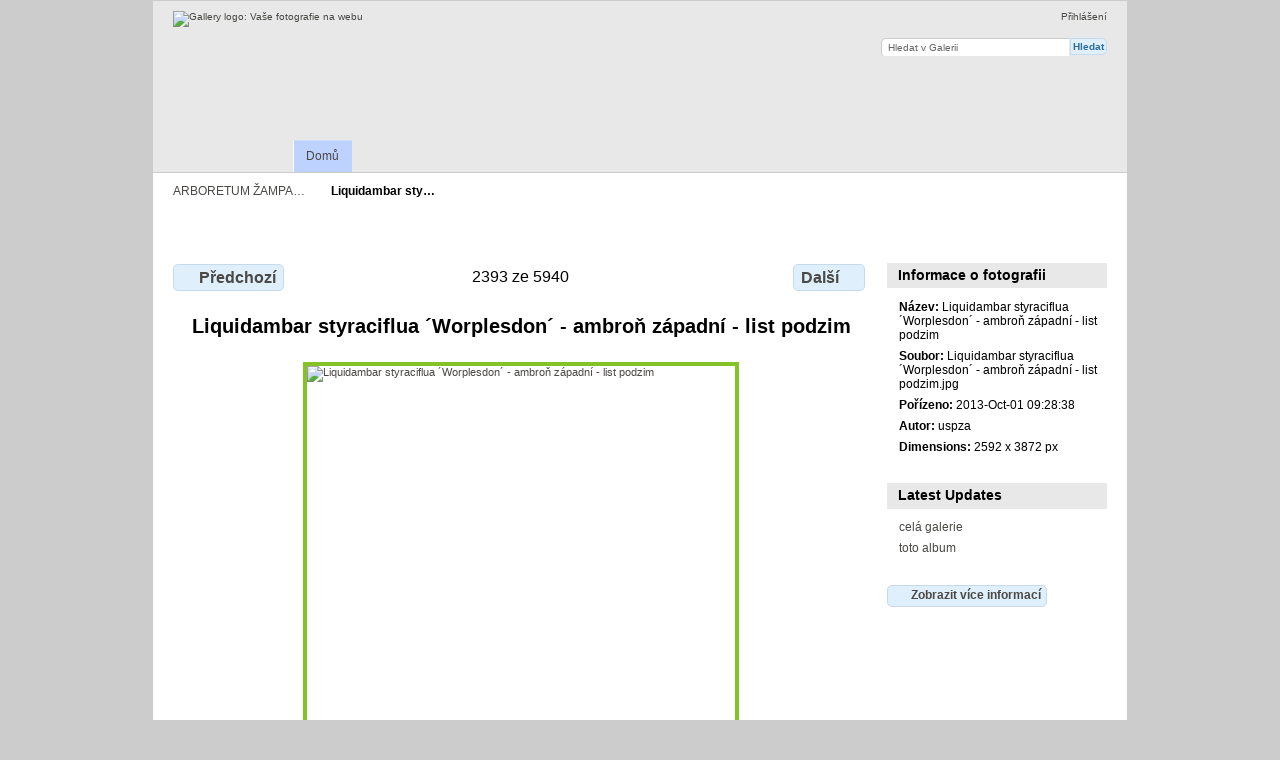

--- FILE ---
content_type: text/html; charset=UTF-8
request_url: https://galerie.uspza.cz/index.php/Liquidambar-styraciflua-Worplesdon-ambron-zapadni-list-podzim
body_size: 8331
content:
<!DOCTYPE html PUBLIC "-//W3C//DTD XHTML 1.0 Transitional//EN"
          "http://www.w3.org/TR/xhtml1/DTD/xhtml1-transitional.dtd">
<html xmlns="http://www.w3.org/1999/xhtml"  xml:lang="en" lang="en">
  <head>
    <meta http-equiv="content-type" content="text/html; charset=UTF-8" />
        <title>
                        Liquidambar styraciflua ´Worplesdon´ - ambroň západní - list podzim                  </title>
    <link rel="shortcut icon"
          href="/lib/images/favicon.ico"
          type="image/x-icon" />
    <link rel="apple-touch-icon-precomposed"
          href="/lib/images/apple-touch-icon.png" />
    
                            <script type="text/javascript">
    var MSG_CANCEL = "Zru\u0161it";
    </script>
                
                    
    <link rel="alternate" type="application/rss+xml" href="/index.php/rss/feed/gallery/album/1" />








                                <!--[if lte IE 8]>
    <link rel="stylesheet" type="text/css" href="/themes/uspza/css/fix-ie.css"
          media="screen,print,projection" />
    <![endif]-->

    <!-- LOOKING FOR YOUR CSS? It's all been combined into the link below -->
    <link rel="stylesheet" type="text/css" href="/index.php/combined/css/38599c919c3cdce159e00a6e4d740c2b" media="screen,print,projection" />

    <!-- LOOKING FOR YOUR JAVASCRIPT? It's all been combined into the link below -->
    <script type="text/javascript" src="/index.php/combined/javascript/9a87f380065d0531ad6d19693338e4b1"></script>
  </head>

  <body >
        <div id="doc4" class="yui-t5 g-view">
            <div id="g-header" class="ui-helper-clearfix">
        <div id="g-banner">
                    <a id="g-logo" class="g-left" href="/index.php/" title="přejít na domovskou stránku Galerie">
            <img width="107" height="48" alt="Gallery logo: Vaše fotografie na webu" src="/lib/images/logo.png" />
          </a>
                    <ul id='g-login-menu' class="g-inline ui-helper-clear-fix">
    <li>
  <a id='g-login-link'     class="g-dialog-link "
     href="/index.php/login/ajax"
     title="Přihlášení">
    Přihlášení  </a>
</li>
  </ul>

          <form action="/index.php/search" id="g-quick-search-form" class="g-short-form">
          <ul>
    <li>
              <label for="g-search">Hledat v Galerii</label>
            <input type="hidden" name="album" value="1" />
      <input type="text" name="q" id="g-search" class="text" />
    </li>
    <li>
      <input type="submit" value="Hledat" class="submit" />
    </li>
  </ul>
</form>

          <!-- hide the menu until after the page has loaded, to minimize menu flicker -->
          <div id="g-site-menu" style="visibility: hidden">
            <ul  class="g-menu">
    <li>
  <a      class="g-menu-link "
     href="/index.php/"
     title="Domů">
    Domů  </a>
</li>
      </ul>

          </div>
          <script type="text/javascript"> $(document).ready(function() { $("#g-site-menu").css("visibility", "visible"); }) </script>

                  </div>

                <ul class="g-breadcrumbs">
                     <li class="                      g-first">
             <a href="/index.php/?show=1793">            ARBORETUM ŽAMPA…            </a>           </li>
                     <li class="g-active                      ">
                        Liquidambar sty…                       </li>
                  </ul>
              </div>
      <div id="bd">
        <div id="yui-main">
          <div class="yui-b">
            <div id="g-content" class="yui-g">
                            
<!-- Use javascript to show the full size as an overlay on the current page -->
<script type="text/javascript">
  $(document).ready(function() {
    full_dims = [2592, 3872];
    $(".g-fullsize-link").click(function() {
      $.gallery_show_full_size("\/var\/albums\/Liquidambar%20styraciflua%20%C2%B4Worplesdon%C2%B4%20-%20ambro%C5%88%20z%C3%A1padn%C3%AD%20-%20list%20podzim.jpg?m=1423233808", full_dims[0], full_dims[1]);
      return false;
    });

    // After the image is rotated or replaced we have to reload the image dimensions
    // so that the full size view isn't distorted.
    $("#g-photo").bind("gallery.change", function() {
      $.ajax({
        url: "/index.php/items/dimensions/1793",
        dataType: "json",
        success: function(data, textStatus) {
          full_dims = data.full;
        }
      });
    });
  });
</script>

<div id="g-item">
  
  <br><br>
<ul class="g-paginator ui-helper-clearfix">
  <li class="g-first">
  
      <a href="/index.php/Liquidambar-styraciflua-Silver-King-ambron-zapadni-list-podzim" class="g-button ui-icon-left ui-state-default ui-corner-all">
      <span class="ui-icon ui-icon-seek-prev"></span>Předchozí</a>
    </li>

  <li class="g-info">
                  2393 ze 5940            </li>

  <li class="g-text-right">
      <a href="/index.php/Liquidambar-styraciflua-Worplesdon-ambron-zapadni-list" class="g-button ui-icon-right ui-state-default ui-corner-all">
      <span class="ui-icon ui-icon-seek-next"></span>Další</a>
  
    </li>
</ul>
  <br>
  <div id="g-info">
    <h1>Liquidambar styraciflua ´Worplesdon´ - ambroň západní - list podzim</h1>
    <div style="text-align: center;"></div>
  </div>
  
  <div id="g-photo">
            <a href="/var/albums/Liquidambar%20styraciflua%20%C2%B4Worplesdon%C2%B4%20-%20ambro%C5%88%20z%C3%A1padn%C3%AD%20-%20list%20podzim.jpg?m=1423233808" class="g-fullsize-link" title="Plná velikost">
            <img id="g-item-id-1793" class="g-resize" src="/var/resizes/Liquidambar%20styraciflua%20%C2%B4Worplesdon%C2%B4%20-%20ambro%C5%88%20z%C3%A1padn%C3%AD%20-%20list%20podzim.jpg?m=1423233809" alt="Liquidambar styraciflua ´Worplesdon´ - ambroň západní - list podzim" width="428" height="640"/>          </a>
          </div>



  </div>
            </div>
          </div>
        </div>
        <div id="g-sidebar" class="yui-b">
                    <div id="g-view-menu" class="g-buttonset ui-helper-clearfix">
      <ul  class="g-menu">
    <li>
  <a      class="g-menu-link g-fullsize-link"
     href="/var/albums/Liquidambar%20styraciflua%20%C2%B4Worplesdon%C2%B4%20-%20ambro%C5%88%20z%C3%A1padn%C3%AD%20-%20list%20podzim.jpg?m=1423233808"
     title="Plná velikost">
    Plná velikost  </a>
</li>
    <li>
  <a id='g-slideshow-link'     class="g-menu-link "
     href="javascript:cooliris.embed.show({maxScale:0,feed:'/index.php/rss/feed/gallery/album/1'})"
     title="Zobrazit slideshow">
    Zobrazit slideshow  </a>
</li>
  </ul>

  </div>

<div id="g-metadata" class="g-block">
  <h2>Informace o fotografii</h2>
  <div class="g-block-content">
    <ul class="g-metadata">
    <li>
    <strong class="caption">Název:</strong> Liquidambar styraciflua ´Worplesdon´ - ambroň západní - list podzim  </li>
    <li>
    <strong class="caption">Soubor:</strong> Liquidambar styraciflua ´Worplesdon´ - ambroň západní - list podzim.jpg  </li>
    <li>
    <strong class="caption">Pořízeno:</strong> 2013-Oct-01 09:28:38  </li>
    <li>
    <strong class="caption">Autor:</strong> uspza  </li>
    <li>
    <strong class="caption">Dimensions:</strong> 2592 x 3872 px  </li>
  </ul>
  </div>
</div>
<div id="g-latest-updates" class="g-block">
  <h2>Latest Updates</h2>
  <div class="g-block-content">
    <ul id="g-update-list">
  <li style="clear: both;">
    <a href="/index.php/latestupdates/updates">
      celá galerie    </a>
  </li>
  <li style="clear: both;">
    <a href="/index.php/latestupdates/albums/1">
      toto album    </a>
  </li>
</ul>
  </div>
</div>
<a id="g-exif-data-link" href="/index.php/exif/show/1793" title="Detaily fotografie"
  class="g-dialog-link g-button ui-icon-left ui-state-default ui-corner-all">
  <span class="ui-icon ui-icon-info"></span>
  Zobrazit více informací</a>
                  </div>
      </div>
      <div id="g-footer" class="ui-helper-clearfix">
                
                <ul id="g-credits" class="g-inline">
          <li class="g-first">Poháněno <a href="http://galleryproject.org"><bdo dir="ltr">Gallery 3.0.9 (Chartres)</bdo></a></li>        </ul>
              </div>
    </div>
    
<script src="https://e.cooliris.com/slideshow/v/37732/go.js" type="text/javascript"></script>  </body>
</html>
